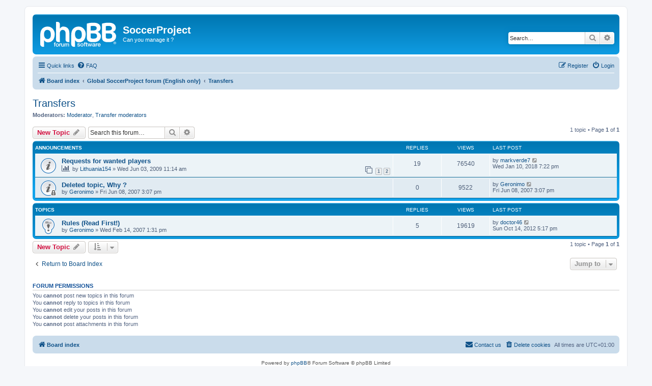

--- FILE ---
content_type: text/html; charset=UTF-8
request_url: http://forum.soccerproject.com/viewforum.php?f=22&sid=ee1f85bb5fe7789fa74c83c33f10b348
body_size: 6170
content:
<!DOCTYPE html>
<html dir="ltr" lang="en-gb">
<head>
<meta charset="utf-8" />
<meta http-equiv="X-UA-Compatible" content="IE=edge">
<meta name="viewport" content="width=device-width, initial-scale=1" />

<title>Transfers - SoccerProject</title>


	<link rel="canonical" href="http://forum.soccerproject.com/viewforum.php?f=22">

<!--
	phpBB style name: prosilver
	Based on style:   prosilver (this is the default phpBB3 style)
	Original author:  Tom Beddard ( http://www.subBlue.com/ )
	Modified by:
-->

<link href="./assets/css/font-awesome.min.css?assets_version=12" rel="stylesheet">
<link href="./styles/prosilver/theme/stylesheet.css?assets_version=12" rel="stylesheet">
<link href="./styles/prosilver/theme/en/stylesheet.css?assets_version=12" rel="stylesheet">




<!--[if lte IE 9]>
	<link href="./styles/prosilver/theme/tweaks.css?assets_version=12" rel="stylesheet">
<![endif]-->





</head>
<body id="phpbb" class="nojs notouch section-viewforum ltr ">


<div id="wrap" class="wrap">
	<a id="top" class="top-anchor" accesskey="t"></a>
	<div id="page-header">
		<div class="headerbar" role="banner">
					<div class="inner">

			<div id="site-description" class="site-description">
		<a id="logo" class="logo" href="./index.php?sid=4c3eafa533d57eda1856b96a847084f5" title="Board index">
					<span class="site_logo"></span>
				</a>
				<h1>SoccerProject</h1>
				<p>Can you manage it ?</p>
				<p class="skiplink"><a href="#start_here">Skip to content</a></p>
			</div>

									<div id="search-box" class="search-box search-header" role="search">
				<form action="./search.php?sid=4c3eafa533d57eda1856b96a847084f5" method="get" id="search">
				<fieldset>
					<input name="keywords" id="keywords" type="search" maxlength="128" title="Search for keywords" class="inputbox search tiny" size="20" value="" placeholder="Search…" />
					<button class="button button-search" type="submit" title="Search">
						<i class="icon fa-search fa-fw" aria-hidden="true"></i><span class="sr-only">Search</span>
					</button>
					<a href="./search.php?sid=4c3eafa533d57eda1856b96a847084f5" class="button button-search-end" title="Advanced search">
						<i class="icon fa-cog fa-fw" aria-hidden="true"></i><span class="sr-only">Advanced search</span>
					</a>
					<input type="hidden" name="sid" value="4c3eafa533d57eda1856b96a847084f5" />

				</fieldset>
				</form>
			</div>
						
			</div>
					</div>
				<div class="navbar" role="navigation">
	<div class="inner">

	<ul id="nav-main" class="nav-main linklist" role="menubar">

		<li id="quick-links" class="quick-links dropdown-container responsive-menu" data-skip-responsive="true">
			<a href="#" class="dropdown-trigger">
				<i class="icon fa-bars fa-fw" aria-hidden="true"></i><span>Quick links</span>
			</a>
			<div class="dropdown">
				<div class="pointer"><div class="pointer-inner"></div></div>
				<ul class="dropdown-contents" role="menu">
					
											<li class="separator"></li>
																									<li>
								<a href="./search.php?search_id=unanswered&amp;sid=4c3eafa533d57eda1856b96a847084f5" role="menuitem">
									<i class="icon fa-file-o fa-fw icon-gray" aria-hidden="true"></i><span>Unanswered topics</span>
								</a>
							</li>
							<li>
								<a href="./search.php?search_id=active_topics&amp;sid=4c3eafa533d57eda1856b96a847084f5" role="menuitem">
									<i class="icon fa-file-o fa-fw icon-blue" aria-hidden="true"></i><span>Active topics</span>
								</a>
							</li>
							<li class="separator"></li>
							<li>
								<a href="./search.php?sid=4c3eafa533d57eda1856b96a847084f5" role="menuitem">
									<i class="icon fa-search fa-fw" aria-hidden="true"></i><span>Search</span>
								</a>
							</li>
					
										<li class="separator"></li>

									</ul>
			</div>
		</li>

				<li data-skip-responsive="true">
			<a href="/app.php/help/faq?sid=4c3eafa533d57eda1856b96a847084f5" rel="help" title="Frequently Asked Questions" role="menuitem">
				<i class="icon fa-question-circle fa-fw" aria-hidden="true"></i><span>FAQ</span>
			</a>
		</li>
						
			<li class="rightside"  data-skip-responsive="true">
			<a href="./ucp.php?mode=login&amp;redirect=viewforum.php%3Ff%3D22&amp;sid=4c3eafa533d57eda1856b96a847084f5" title="Login" accesskey="x" role="menuitem">
				<i class="icon fa-power-off fa-fw" aria-hidden="true"></i><span>Login</span>
			</a>
		</li>
					<li class="rightside" data-skip-responsive="true">
				<a href="./ucp.php?mode=register&amp;sid=4c3eafa533d57eda1856b96a847084f5" role="menuitem">
					<i class="icon fa-pencil-square-o  fa-fw" aria-hidden="true"></i><span>Register</span>
				</a>
			</li>
						</ul>

	<ul id="nav-breadcrumbs" class="nav-breadcrumbs linklist navlinks" role="menubar">
				
		
		<li class="breadcrumbs" itemscope itemtype="https://schema.org/BreadcrumbList">

			
							<span class="crumb" itemtype="https://schema.org/ListItem" itemprop="itemListElement" itemscope><a itemprop="item" href="./index.php?sid=4c3eafa533d57eda1856b96a847084f5" accesskey="h" data-navbar-reference="index"><i class="icon fa-home fa-fw"></i><span itemprop="name">Board index</span></a><meta itemprop="position" content="1" /></span>

											
								<span class="crumb" itemtype="https://schema.org/ListItem" itemprop="itemListElement" itemscope data-forum-id="87"><a itemprop="item" href="./viewforum.php?f=87&amp;sid=4c3eafa533d57eda1856b96a847084f5"><span itemprop="name">Global SoccerProject forum (English only)</span></a><meta itemprop="position" content="2" /></span>
															
								<span class="crumb" itemtype="https://schema.org/ListItem" itemprop="itemListElement" itemscope data-forum-id="22"><a itemprop="item" href="./viewforum.php?f=22&amp;sid=4c3eafa533d57eda1856b96a847084f5"><span itemprop="name">Transfers</span></a><meta itemprop="position" content="3" /></span>
							
					</li>

		
					<li class="rightside responsive-search">
				<a href="./search.php?sid=4c3eafa533d57eda1856b96a847084f5" title="View the advanced search options" role="menuitem">
					<i class="icon fa-search fa-fw" aria-hidden="true"></i><span class="sr-only">Search</span>
				</a>
			</li>
			</ul>

	</div>
</div>
	</div>

	
	<a id="start_here" class="anchor"></a>
	<div id="page-body" class="page-body" role="main">
		
		<h2 class="forum-title"><a href="./viewforum.php?f=22&amp;sid=4c3eafa533d57eda1856b96a847084f5">Transfers</a></h2>
<div>
	<!-- NOTE: remove the style="display: none" when you want to have the forum description on the forum body -->
	<div style="display: none !important;">Looking for a special player? Or do you want to promote your player for sale? This is the place to be!<br /></div>	<p><strong>Moderators:</strong> <a href="./memberlist.php?mode=group&amp;g=7&amp;sid=4c3eafa533d57eda1856b96a847084f5">Moderator</a>, <a href="./memberlist.php?mode=group&amp;g=10464&amp;sid=4c3eafa533d57eda1856b96a847084f5">Transfer moderators</a></p></div>



	<div class="action-bar bar-top">

				
		<a href="./posting.php?mode=post&amp;f=22&amp;sid=4c3eafa533d57eda1856b96a847084f5" class="button" title="Post a new topic">
							<span>New Topic</span> <i class="icon fa-pencil fa-fw" aria-hidden="true"></i>
					</a>
				
			<div class="search-box" role="search">
			<form method="get" id="forum-search" action="./search.php?sid=4c3eafa533d57eda1856b96a847084f5">
			<fieldset>
				<input class="inputbox search tiny" type="search" name="keywords" id="search_keywords" size="20" placeholder="Search this forum…" />
				<button class="button button-search" type="submit" title="Search">
					<i class="icon fa-search fa-fw" aria-hidden="true"></i><span class="sr-only">Search</span>
				</button>
				<a href="./search.php?fid%5B%5D=22&amp;sid=4c3eafa533d57eda1856b96a847084f5" class="button button-search-end" title="Advanced search">
					<i class="icon fa-cog fa-fw" aria-hidden="true"></i><span class="sr-only">Advanced search</span>
				</a>
				<input type="hidden" name="fid[0]" value="22" />
<input type="hidden" name="sid" value="4c3eafa533d57eda1856b96a847084f5" />

			</fieldset>
			</form>
		</div>
	
	<div class="pagination">
				1 topic
					&bull; Page <strong>1</strong> of <strong>1</strong>
			</div>

	</div>




	
			<div class="forumbg announcement">
		<div class="inner">
		<ul class="topiclist">
			<li class="header">
				<dl class="row-item">
					<dt><div class="list-inner">Announcements</div></dt>
					<dd class="posts">Replies</dd>
					<dd class="views">Views</dd>
					<dd class="lastpost"><span>Last post</span></dd>
				</dl>
			</li>
		</ul>
		<ul class="topiclist topics">
	
				<li class="row bg1 announce">
						<dl class="row-item announce_read">
				<dt title="No unread posts">
										<div class="list-inner">
																		<a href="./viewtopic.php?f=22&amp;t=136725&amp;sid=4c3eafa533d57eda1856b96a847084f5" class="topictitle">Requests for wanted players</a>																								<br />
						
												<div class="responsive-show" style="display: none;">
							Last post by <a href="./memberlist.php?mode=viewprofile&amp;u=33762&amp;sid=4c3eafa533d57eda1856b96a847084f5" class="username">markverde7</a> &laquo; <a href="./viewtopic.php?f=22&amp;t=136725&amp;p=1621064&amp;sid=4c3eafa533d57eda1856b96a847084f5#p1621064" title="Go to last post"><time datetime="2018-01-10T18:22:36+00:00">Wed Jan 10, 2018 7:22 pm</time></a>
													</div>
														<span class="responsive-show left-box" style="display: none;">Replies: <strong>19</strong></span>
													
						<div class="topic-poster responsive-hide left-box">
							<i class="icon fa-bar-chart fa-fw" aria-hidden="true"></i>																					by <a href="./memberlist.php?mode=viewprofile&amp;u=23387&amp;sid=4c3eafa533d57eda1856b96a847084f5" class="username">Lithuania154</a> &raquo; <time datetime="2009-06-03T10:14:50+00:00">Wed Jun 03, 2009 11:14 am</time>
																				</div>

												<div class="pagination">
							<span><i class="icon fa-clone fa-fw" aria-hidden="true"></i></span>
							<ul>
															<li><a class="button" href="./viewtopic.php?f=22&amp;t=136725&amp;sid=4c3eafa533d57eda1856b96a847084f5">1</a></li>
																							<li><a class="button" href="./viewtopic.php?f=22&amp;t=136725&amp;sid=4c3eafa533d57eda1856b96a847084f5&amp;start=15">2</a></li>
																																													</ul>
						</div>
						
											</div>
				</dt>
				<dd class="posts">19 <dfn>Replies</dfn></dd>
				<dd class="views">76540 <dfn>Views</dfn></dd>
				<dd class="lastpost">
					<span><dfn>Last post </dfn>by <a href="./memberlist.php?mode=viewprofile&amp;u=33762&amp;sid=4c3eafa533d57eda1856b96a847084f5" class="username">markverde7</a>													<a href="./viewtopic.php?f=22&amp;t=136725&amp;p=1621064&amp;sid=4c3eafa533d57eda1856b96a847084f5#p1621064" title="Go to last post">
								<i class="icon fa-external-link-square fa-fw icon-lightgray icon-md" aria-hidden="true"></i><span class="sr-only"></span>
							</a>
												<br /><time datetime="2018-01-10T18:22:36+00:00">Wed Jan 10, 2018 7:22 pm</time>
					</span>
				</dd>
			</dl>
					</li>
		
	

	
	
				<li class="row bg2 announce">
						<dl class="row-item announce_read_locked">
				<dt title="This topic is locked, you cannot edit posts or make further replies.">
										<div class="list-inner">
																		<a href="./viewtopic.php?f=22&amp;t=88784&amp;sid=4c3eafa533d57eda1856b96a847084f5" class="topictitle">Deleted topic, Why ?</a>																								<br />
						
												<div class="responsive-show" style="display: none;">
							Last post by <a href="./memberlist.php?mode=viewprofile&amp;u=2506&amp;sid=4c3eafa533d57eda1856b96a847084f5" class="username">Geronimo</a> &laquo; <a href="./viewtopic.php?f=22&amp;t=88784&amp;p=851761&amp;sid=4c3eafa533d57eda1856b96a847084f5#p851761" title="Go to last post"><time datetime="2007-06-08T14:07:30+00:00">Fri Jun 08, 2007 3:07 pm</time></a>
													</div>
													
						<div class="topic-poster responsive-hide left-box">
																												by <a href="./memberlist.php?mode=viewprofile&amp;u=2506&amp;sid=4c3eafa533d57eda1856b96a847084f5" class="username">Geronimo</a> &raquo; <time datetime="2007-06-08T14:07:30+00:00">Fri Jun 08, 2007 3:07 pm</time>
																				</div>

						
											</div>
				</dt>
				<dd class="posts">0 <dfn>Replies</dfn></dd>
				<dd class="views">9522 <dfn>Views</dfn></dd>
				<dd class="lastpost">
					<span><dfn>Last post </dfn>by <a href="./memberlist.php?mode=viewprofile&amp;u=2506&amp;sid=4c3eafa533d57eda1856b96a847084f5" class="username">Geronimo</a>													<a href="./viewtopic.php?f=22&amp;t=88784&amp;p=851761&amp;sid=4c3eafa533d57eda1856b96a847084f5#p851761" title="Go to last post">
								<i class="icon fa-external-link-square fa-fw icon-lightgray icon-md" aria-hidden="true"></i><span class="sr-only"></span>
							</a>
												<br /><time datetime="2007-06-08T14:07:30+00:00">Fri Jun 08, 2007 3:07 pm</time>
					</span>
				</dd>
			</dl>
					</li>
		
	

			</ul>
		</div>
	</div>
	
			<div class="forumbg">
		<div class="inner">
		<ul class="topiclist">
			<li class="header">
				<dl class="row-item">
					<dt><div class="list-inner">Topics</div></dt>
					<dd class="posts">Replies</dd>
					<dd class="views">Views</dd>
					<dd class="lastpost"><span>Last post</span></dd>
				</dl>
			</li>
		</ul>
		<ul class="topiclist topics">
	
				<li class="row bg1 sticky">
						<dl class="row-item sticky_read">
				<dt title="No unread posts">
										<div class="list-inner">
																		<a href="./viewtopic.php?f=22&amp;t=76079&amp;sid=4c3eafa533d57eda1856b96a847084f5" class="topictitle">Rules (Read First!)</a>																								<br />
						
												<div class="responsive-show" style="display: none;">
							Last post by <a href="./memberlist.php?mode=viewprofile&amp;u=27554&amp;sid=4c3eafa533d57eda1856b96a847084f5" class="username">doctor46</a> &laquo; <a href="./viewtopic.php?f=22&amp;t=76079&amp;p=1532611&amp;sid=4c3eafa533d57eda1856b96a847084f5#p1532611" title="Go to last post"><time datetime="2012-10-14T16:17:50+00:00">Sun Oct 14, 2012 5:17 pm</time></a>
													</div>
														<span class="responsive-show left-box" style="display: none;">Replies: <strong>5</strong></span>
													
						<div class="topic-poster responsive-hide left-box">
																												by <a href="./memberlist.php?mode=viewprofile&amp;u=2506&amp;sid=4c3eafa533d57eda1856b96a847084f5" class="username">Geronimo</a> &raquo; <time datetime="2007-02-14T12:31:04+00:00">Wed Feb 14, 2007 1:31 pm</time>
																				</div>

						
											</div>
				</dt>
				<dd class="posts">5 <dfn>Replies</dfn></dd>
				<dd class="views">19619 <dfn>Views</dfn></dd>
				<dd class="lastpost">
					<span><dfn>Last post </dfn>by <a href="./memberlist.php?mode=viewprofile&amp;u=27554&amp;sid=4c3eafa533d57eda1856b96a847084f5" class="username">doctor46</a>													<a href="./viewtopic.php?f=22&amp;t=76079&amp;p=1532611&amp;sid=4c3eafa533d57eda1856b96a847084f5#p1532611" title="Go to last post">
								<i class="icon fa-external-link-square fa-fw icon-lightgray icon-md" aria-hidden="true"></i><span class="sr-only"></span>
							</a>
												<br /><time datetime="2012-10-14T16:17:50+00:00">Sun Oct 14, 2012 5:17 pm</time>
					</span>
				</dd>
			</dl>
					</li>
		
				</ul>
		</div>
	</div>
	

	<div class="action-bar bar-bottom">
					
			<a href="./posting.php?mode=post&amp;f=22&amp;sid=4c3eafa533d57eda1856b96a847084f5" class="button" title="Post a new topic">
							<span>New Topic</span> <i class="icon fa-pencil fa-fw" aria-hidden="true"></i>
						</a>

					
					<form method="post" action="./viewforum.php?f=22&amp;sid=4c3eafa533d57eda1856b96a847084f5">
			<div class="dropdown-container dropdown-container-left dropdown-button-control sort-tools">
	<span title="Display and sorting options" class="button button-secondary dropdown-trigger dropdown-select">
		<i class="icon fa-sort-amount-asc fa-fw" aria-hidden="true"></i>
		<span class="caret"><i class="icon fa-sort-down fa-fw" aria-hidden="true"></i></span>
	</span>
	<div class="dropdown hidden">
		<div class="pointer"><div class="pointer-inner"></div></div>
		<div class="dropdown-contents">
			<fieldset class="display-options">
							<label>Display: <select name="st" id="st"><option value="0" selected="selected">All Topics</option><option value="1">1 day</option><option value="7">7 days</option><option value="14">2 weeks</option><option value="30">1 month</option><option value="90">3 months</option><option value="180">6 months</option><option value="365">1 year</option></select></label>
								<label>Sort by: <select name="sk" id="sk"><option value="a">Author</option><option value="t" selected="selected">Post time</option><option value="r">Replies</option><option value="s">Subject</option><option value="v">Views</option></select></label>
				<label>Direction: <select name="sd" id="sd"><option value="a">Ascending</option><option value="d" selected="selected">Descending</option></select></label>
								<hr class="dashed" />
				<input type="submit" class="button2" name="sort" value="Go" />
						</fieldset>
		</div>
	</div>
</div>
			</form>
		
		<div class="pagination">
						1 topic
							 &bull; Page <strong>1</strong> of <strong>1</strong>
					</div>
	</div>


<div class="action-bar actions-jump">
		<p class="jumpbox-return">
		<a href="./index.php?sid=4c3eafa533d57eda1856b96a847084f5" class="left-box arrow-left" accesskey="r">
			<i class="icon fa-angle-left fa-fw icon-black" aria-hidden="true"></i><span>Return to Board Index</span>
		</a>
	</p>
	
		<div class="jumpbox dropdown-container dropdown-container-right dropdown-up dropdown-left dropdown-button-control" id="jumpbox">
			<span title="Jump to" class="button button-secondary dropdown-trigger dropdown-select">
				<span>Jump to</span>
				<span class="caret"><i class="icon fa-sort-down fa-fw" aria-hidden="true"></i></span>
			</span>
		<div class="dropdown">
			<div class="pointer"><div class="pointer-inner"></div></div>
			<ul class="dropdown-contents">
																				<li><a href="./viewforum.php?f=87&amp;sid=4c3eafa533d57eda1856b96a847084f5" class="jumpbox-cat-link"> <span> Global SoccerProject forum (English only)</span></a></li>
																<li><a href="./viewforum.php?f=25&amp;sid=4c3eafa533d57eda1856b96a847084f5" class="jumpbox-sub-link"><span class="spacer"></span> <span>&#8627; &nbsp; Everything about SP / Questions</span></a></li>
																<li><a href="./viewforum.php?f=7&amp;sid=4c3eafa533d57eda1856b96a847084f5" class="jumpbox-sub-link"><span class="spacer"></span> <span>&#8627; &nbsp; Requested / Upcoming features</span></a></li>
																<li><a href="./viewforum.php?f=22&amp;sid=4c3eafa533d57eda1856b96a847084f5" class="jumpbox-sub-link"><span class="spacer"></span> <span>&#8627; &nbsp; Transfers</span></a></li>
																<li><a href="./viewforum.php?f=5&amp;sid=4c3eafa533d57eda1856b96a847084f5" class="jumpbox-sub-link"><span class="spacer"></span> <span>&#8627; &nbsp; Friendlies / Friendly Cups</span></a></li>
																<li><a href="./viewforum.php?f=28&amp;sid=4c3eafa533d57eda1856b96a847084f5" class="jumpbox-sub-link"><span class="spacer"></span> <span>&#8627; &nbsp; Casual chat</span></a></li>
																<li><a href="./viewforum.php?f=88&amp;sid=4c3eafa533d57eda1856b96a847084f5" class="jumpbox-cat-link"> <span> Dutch / Nederlands</span></a></li>
																<li><a href="./viewforum.php?f=32&amp;sid=4c3eafa533d57eda1856b96a847084f5" class="jumpbox-sub-link"><span class="spacer"></span> <span>&#8627; &nbsp; Alles over SP / Vragen</span></a></li>
																<li><a href="./viewforum.php?f=11&amp;sid=4c3eafa533d57eda1856b96a847084f5" class="jumpbox-sub-link"><span class="spacer"></span> <span>&#8627; &nbsp; Koetjes en kalfjes</span></a></li>
																<li><a href="./viewforum.php?f=36&amp;sid=4c3eafa533d57eda1856b96a847084f5" class="jumpbox-sub-link"><span class="spacer"></span> <span>&#8627; &nbsp; Transfers</span></a></li>
																<li><a href="./viewforum.php?f=40&amp;sid=4c3eafa533d57eda1856b96a847084f5" class="jumpbox-sub-link"><span class="spacer"></span> <span>&#8627; &nbsp; Vriendschappelijke wedstrijden en bekers</span></a></li>
																<li><a href="./viewforum.php?f=89&amp;sid=4c3eafa533d57eda1856b96a847084f5" class="jumpbox-cat-link"> <span> Romanian</span></a></li>
																<li><a href="./viewforum.php?f=53&amp;sid=4c3eafa533d57eda1856b96a847084f5" class="jumpbox-sub-link"><span class="spacer"></span> <span>&#8627; &nbsp; Discutii/Intrebari SoccerProject (ro)</span></a></li>
																<li><a href="./viewforum.php?f=54&amp;sid=4c3eafa533d57eda1856b96a847084f5" class="jumpbox-sub-link"><span class="spacer"></span> <span>&#8627; &nbsp; Discutii generale (ro)</span></a></li>
																<li><a href="./viewforum.php?f=55&amp;sid=4c3eafa533d57eda1856b96a847084f5" class="jumpbox-sub-link"><span class="spacer"></span> <span>&#8627; &nbsp; Transferuri (ro)</span></a></li>
																<li><a href="./viewforum.php?f=56&amp;sid=4c3eafa533d57eda1856b96a847084f5" class="jumpbox-sub-link"><span class="spacer"></span> <span>&#8627; &nbsp; Amicale/Cupe Amicale (ro)</span></a></li>
																<li><a href="./viewforum.php?f=59&amp;sid=4c3eafa533d57eda1856b96a847084f5" class="jumpbox-sub-link"><span class="spacer"></span> <span>&#8627; &nbsp; Sugestii pentru joc/Erori in joc (ro)</span></a></li>
																<li><a href="./viewforum.php?f=90&amp;sid=4c3eafa533d57eda1856b96a847084f5" class="jumpbox-cat-link"> <span> Italian</span></a></li>
																<li><a href="./viewforum.php?f=44&amp;sid=4c3eafa533d57eda1856b96a847084f5" class="jumpbox-sub-link"><span class="spacer"></span> <span>&#8627; &nbsp; Generale (it)</span></a></li>
																<li><a href="./viewforum.php?f=45&amp;sid=4c3eafa533d57eda1856b96a847084f5" class="jumpbox-sub-link"><span class="spacer"></span> <span>&#8627; &nbsp; Allenamento / Tattiche (it)</span></a></li>
																<li><a href="./viewforum.php?f=46&amp;sid=4c3eafa533d57eda1856b96a847084f5" class="jumpbox-sub-link"><span class="spacer"></span> <span>&#8627; &nbsp; Trasferimenti (it)</span></a></li>
																<li><a href="./viewforum.php?f=47&amp;sid=4c3eafa533d57eda1856b96a847084f5" class="jumpbox-sub-link"><span class="spacer"></span> <span>&#8627; &nbsp; Amichevoli (it)</span></a></li>
																<li><a href="./viewforum.php?f=91&amp;sid=4c3eafa533d57eda1856b96a847084f5" class="jumpbox-cat-link"> <span> Polish</span></a></li>
																<li><a href="./viewforum.php?f=33&amp;sid=4c3eafa533d57eda1856b96a847084f5" class="jumpbox-sub-link"><span class="spacer"></span> <span>&#8627; &nbsp; Wszystko o SP + pytania (pl)</span></a></li>
																<li><a href="./viewforum.php?f=29&amp;sid=4c3eafa533d57eda1856b96a847084f5" class="jumpbox-sub-link"><span class="spacer"></span> <span>&#8627; &nbsp; Ogolna dyskusja(pl)</span></a></li>
																<li><a href="./viewforum.php?f=37&amp;sid=4c3eafa533d57eda1856b96a847084f5" class="jumpbox-sub-link"><span class="spacer"></span> <span>&#8627; &nbsp; Transfers (pl)</span></a></li>
																<li><a href="./viewforum.php?f=41&amp;sid=4c3eafa533d57eda1856b96a847084f5" class="jumpbox-sub-link"><span class="spacer"></span> <span>&#8627; &nbsp; Mecze i puchary towarzyskie(pl)</span></a></li>
																<li><a href="./viewforum.php?f=77&amp;sid=4c3eafa533d57eda1856b96a847084f5" class="jumpbox-sub-link"><span class="spacer"></span> <span>&#8627; &nbsp; Liga Polska i Puchar Polski (pl)</span></a></li>
																<li><a href="./viewforum.php?f=92&amp;sid=4c3eafa533d57eda1856b96a847084f5" class="jumpbox-cat-link"> <span> Czech &amp; Slovak</span></a></li>
																<li><a href="./viewforum.php?f=60&amp;sid=4c3eafa533d57eda1856b96a847084f5" class="jumpbox-sub-link"><span class="spacer"></span> <span>&#8627; &nbsp; Vše o SP/Otázky (cz/sk)</span></a></li>
																<li><a href="./viewforum.php?f=61&amp;sid=4c3eafa533d57eda1856b96a847084f5" class="jumpbox-sub-link"><span class="spacer"></span> <span>&#8627; &nbsp; Pokec o všem možném (cz/sk)</span></a></li>
																<li><a href="./viewforum.php?f=62&amp;sid=4c3eafa533d57eda1856b96a847084f5" class="jumpbox-sub-link"><span class="spacer"></span> <span>&#8627; &nbsp; Přestupy (cz/sk)</span></a></li>
																<li><a href="./viewforum.php?f=63&amp;sid=4c3eafa533d57eda1856b96a847084f5" class="jumpbox-sub-link"><span class="spacer"></span> <span>&#8627; &nbsp; Přáteláky/Turnaje (cz/sk)</span></a></li>
																<li><a href="./viewforum.php?f=76&amp;sid=4c3eafa533d57eda1856b96a847084f5" class="jumpbox-sub-link"><span class="spacer"></span> <span>&#8627; &nbsp; CZ - Národní ligy + Evropa</span></a></li>
																<li><a href="./viewforum.php?f=110&amp;sid=4c3eafa533d57eda1856b96a847084f5" class="jumpbox-sub-link"><span class="spacer"></span> <span>&#8627; &nbsp; SK - Národní ligy + Evropa</span></a></li>
																<li><a href="./viewforum.php?f=93&amp;sid=4c3eafa533d57eda1856b96a847084f5" class="jumpbox-cat-link"> <span> Portuguese</span></a></li>
																<li><a href="./viewforum.php?f=34&amp;sid=4c3eafa533d57eda1856b96a847084f5" class="jumpbox-sub-link"><span class="spacer"></span> <span>&#8627; &nbsp; Tudo sobre o SP / Questões (pt)</span></a></li>
																<li><a href="./viewforum.php?f=30&amp;sid=4c3eafa533d57eda1856b96a847084f5" class="jumpbox-sub-link"><span class="spacer"></span> <span>&#8627; &nbsp; Geral (pt)</span></a></li>
																<li><a href="./viewforum.php?f=38&amp;sid=4c3eafa533d57eda1856b96a847084f5" class="jumpbox-sub-link"><span class="spacer"></span> <span>&#8627; &nbsp; Transferências (pt)</span></a></li>
																<li><a href="./viewforum.php?f=42&amp;sid=4c3eafa533d57eda1856b96a847084f5" class="jumpbox-sub-link"><span class="spacer"></span> <span>&#8627; &nbsp; Amigáveis / Taças Amigáveis (pt)</span></a></li>
																<li><a href="./viewforum.php?f=94&amp;sid=4c3eafa533d57eda1856b96a847084f5" class="jumpbox-cat-link"> <span> Spanish</span></a></li>
																<li><a href="./viewforum.php?f=35&amp;sid=4c3eafa533d57eda1856b96a847084f5" class="jumpbox-sub-link"><span class="spacer"></span> <span>&#8627; &nbsp; Everything about SP / Questions (es)</span></a></li>
																<li><a href="./viewforum.php?f=31&amp;sid=4c3eafa533d57eda1856b96a847084f5" class="jumpbox-sub-link"><span class="spacer"></span> <span>&#8627; &nbsp; Casual chat (es)</span></a></li>
																<li><a href="./viewforum.php?f=39&amp;sid=4c3eafa533d57eda1856b96a847084f5" class="jumpbox-sub-link"><span class="spacer"></span> <span>&#8627; &nbsp; Transfers (es)</span></a></li>
																<li><a href="./viewforum.php?f=43&amp;sid=4c3eafa533d57eda1856b96a847084f5" class="jumpbox-sub-link"><span class="spacer"></span> <span>&#8627; &nbsp; Friendlies / Friendly Cups (es)</span></a></li>
																<li><a href="./viewforum.php?f=95&amp;sid=4c3eafa533d57eda1856b96a847084f5" class="jumpbox-cat-link"> <span> Scandinavian</span></a></li>
																<li><a href="./viewforum.php?f=48&amp;sid=4c3eafa533d57eda1856b96a847084f5" class="jumpbox-sub-link"><span class="spacer"></span> <span>&#8627; &nbsp; General (sc)</span></a></li>
																<li><a href="./viewforum.php?f=49&amp;sid=4c3eafa533d57eda1856b96a847084f5" class="jumpbox-sub-link"><span class="spacer"></span> <span>&#8627; &nbsp; Casual chat (sc)</span></a></li>
																<li><a href="./viewforum.php?f=51&amp;sid=4c3eafa533d57eda1856b96a847084f5" class="jumpbox-sub-link"><span class="spacer"></span> <span>&#8627; &nbsp; Transfers (sc)</span></a></li>
																<li><a href="./viewforum.php?f=50&amp;sid=4c3eafa533d57eda1856b96a847084f5" class="jumpbox-sub-link"><span class="spacer"></span> <span>&#8627; &nbsp; Friendlies / Friendly Cups (sc)</span></a></li>
																<li><a href="./viewforum.php?f=96&amp;sid=4c3eafa533d57eda1856b96a847084f5" class="jumpbox-cat-link"> <span> Estonian</span></a></li>
																<li><a href="./viewforum.php?f=64&amp;sid=4c3eafa533d57eda1856b96a847084f5" class="jumpbox-sub-link"><span class="spacer"></span> <span>&#8627; &nbsp; Kõik SP kohta / Küsimused (ee)</span></a></li>
																<li><a href="./viewforum.php?f=65&amp;sid=4c3eafa533d57eda1856b96a847084f5" class="jumpbox-sub-link"><span class="spacer"></span> <span>&#8627; &nbsp; Muu jutt (ee)</span></a></li>
																<li><a href="./viewforum.php?f=66&amp;sid=4c3eafa533d57eda1856b96a847084f5" class="jumpbox-sub-link"><span class="spacer"></span> <span>&#8627; &nbsp; Üleminekud (ee)</span></a></li>
																<li><a href="./viewforum.php?f=67&amp;sid=4c3eafa533d57eda1856b96a847084f5" class="jumpbox-sub-link"><span class="spacer"></span> <span>&#8627; &nbsp; Sõpruskohtumised / Sõpruskarikad (ee)</span></a></li>
																<li><a href="./viewforum.php?f=97&amp;sid=4c3eafa533d57eda1856b96a847084f5" class="jumpbox-cat-link"> <span> French</span></a></li>
																<li><a href="./viewforum.php?f=72&amp;sid=4c3eafa533d57eda1856b96a847084f5" class="jumpbox-sub-link"><span class="spacer"></span> <span>&#8627; &nbsp; A propos de SP / Questions (fr)</span></a></li>
																<li><a href="./viewforum.php?f=73&amp;sid=4c3eafa533d57eda1856b96a847084f5" class="jumpbox-sub-link"><span class="spacer"></span> <span>&#8627; &nbsp; Discutions (non-SP) (fr)</span></a></li>
																<li><a href="./viewforum.php?f=74&amp;sid=4c3eafa533d57eda1856b96a847084f5" class="jumpbox-sub-link"><span class="spacer"></span> <span>&#8627; &nbsp; Transferts (fr)</span></a></li>
																<li><a href="./viewforum.php?f=75&amp;sid=4c3eafa533d57eda1856b96a847084f5" class="jumpbox-sub-link"><span class="spacer"></span> <span>&#8627; &nbsp; Amicaux / Coupes amicales (fr)</span></a></li>
																<li><a href="./viewforum.php?f=98&amp;sid=4c3eafa533d57eda1856b96a847084f5" class="jumpbox-cat-link"> <span> German</span></a></li>
																<li><a href="./viewforum.php?f=78&amp;sid=4c3eafa533d57eda1856b96a847084f5" class="jumpbox-sub-link"><span class="spacer"></span> <span>&#8627; &nbsp; Generell (de)</span></a></li>
																<li><a href="./viewforum.php?f=79&amp;sid=4c3eafa533d57eda1856b96a847084f5" class="jumpbox-sub-link"><span class="spacer"></span> <span>&#8627; &nbsp; Klitsch Klatsch (de)</span></a></li>
																<li><a href="./viewforum.php?f=80&amp;sid=4c3eafa533d57eda1856b96a847084f5" class="jumpbox-sub-link"><span class="spacer"></span> <span>&#8627; &nbsp; Transfers (de)</span></a></li>
																<li><a href="./viewforum.php?f=81&amp;sid=4c3eafa533d57eda1856b96a847084f5" class="jumpbox-sub-link"><span class="spacer"></span> <span>&#8627; &nbsp; Freundschaftsspiele (Pokal) (de)</span></a></li>
																<li><a href="./viewforum.php?f=99&amp;sid=4c3eafa533d57eda1856b96a847084f5" class="jumpbox-cat-link"> <span> Turkish</span></a></li>
																<li><a href="./viewforum.php?f=83&amp;sid=4c3eafa533d57eda1856b96a847084f5" class="jumpbox-sub-link"><span class="spacer"></span> <span>&#8627; &nbsp; Soccerproject Hakkýnda Herþey (tr)</span></a></li>
																<li><a href="./viewforum.php?f=84&amp;sid=4c3eafa533d57eda1856b96a847084f5" class="jumpbox-sub-link"><span class="spacer"></span> <span>&#8627; &nbsp; Sohbet (tr)</span></a></li>
																<li><a href="./viewforum.php?f=85&amp;sid=4c3eafa533d57eda1856b96a847084f5" class="jumpbox-sub-link"><span class="spacer"></span> <span>&#8627; &nbsp; Transferler (tr)</span></a></li>
																<li><a href="./viewforum.php?f=86&amp;sid=4c3eafa533d57eda1856b96a847084f5" class="jumpbox-sub-link"><span class="spacer"></span> <span>&#8627; &nbsp; Hazýrlýk Maçlarý/Kupalarý (tr)</span></a></li>
																<li><a href="./viewforum.php?f=101&amp;sid=4c3eafa533d57eda1856b96a847084f5" class="jumpbox-cat-link"> <span> Persian</span></a></li>
																<li><a href="./viewforum.php?f=102&amp;sid=4c3eafa533d57eda1856b96a847084f5" class="jumpbox-sub-link"><span class="spacer"></span> <span>&#8627; &nbsp; SoccerProject</span></a></li>
																<li><a href="./viewforum.php?f=103&amp;sid=4c3eafa533d57eda1856b96a847084f5" class="jumpbox-sub-link"><span class="spacer"></span> <span>&#8627; &nbsp; General</span></a></li>
																<li><a href="./viewforum.php?f=104&amp;sid=4c3eafa533d57eda1856b96a847084f5" class="jumpbox-sub-link"><span class="spacer"></span> <span>&#8627; &nbsp; Friendly games</span></a></li>
																<li><a href="./viewforum.php?f=105&amp;sid=4c3eafa533d57eda1856b96a847084f5" class="jumpbox-sub-link"><span class="spacer"></span> <span>&#8627; &nbsp; Transfers</span></a></li>
																<li><a href="./viewforum.php?f=106&amp;sid=4c3eafa533d57eda1856b96a847084f5" class="jumpbox-cat-link"> <span> Bulgarian</span></a></li>
																<li><a href="./viewforum.php?f=107&amp;sid=4c3eafa533d57eda1856b96a847084f5" class="jumpbox-sub-link"><span class="spacer"></span> <span>&#8627; &nbsp; General</span></a></li>
																<li><a href="./viewforum.php?f=108&amp;sid=4c3eafa533d57eda1856b96a847084f5" class="jumpbox-sub-link"><span class="spacer"></span> <span>&#8627; &nbsp; Transfers</span></a></li>
																<li><a href="./viewforum.php?f=109&amp;sid=4c3eafa533d57eda1856b96a847084f5" class="jumpbox-sub-link"><span class="spacer"></span> <span>&#8627; &nbsp; Friendlies</span></a></li>
											</ul>
		</div>
	</div>

	</div>



	<div class="stat-block permissions">
		<h3>Forum permissions</h3>
		<p>You <strong>cannot</strong> post new topics in this forum<br />You <strong>cannot</strong> reply to topics in this forum<br />You <strong>cannot</strong> edit your posts in this forum<br />You <strong>cannot</strong> delete your posts in this forum<br />You <strong>cannot</strong> post attachments in this forum<br /></p>
	</div>

			</div>


<div id="page-footer" class="page-footer" role="contentinfo">
	<div class="navbar" role="navigation">
	<div class="inner">

	<ul id="nav-footer" class="nav-footer linklist" role="menubar">
		<li class="breadcrumbs">
									<span class="crumb"><a href="./index.php?sid=4c3eafa533d57eda1856b96a847084f5" data-navbar-reference="index"><i class="icon fa-home fa-fw" aria-hidden="true"></i><span>Board index</span></a></span>					</li>
		
				<li class="rightside">All times are <span title="UTC+1">UTC+01:00</span></li>
							<li class="rightside">
				<a href="./ucp.php?mode=delete_cookies&amp;sid=4c3eafa533d57eda1856b96a847084f5" data-ajax="true" data-refresh="true" role="menuitem">
					<i class="icon fa-trash fa-fw" aria-hidden="true"></i><span>Delete cookies</span>
				</a>
			</li>
																<li class="rightside" data-last-responsive="true">
				<a href="./memberlist.php?mode=contactadmin&amp;sid=4c3eafa533d57eda1856b96a847084f5" role="menuitem">
					<i class="icon fa-envelope fa-fw" aria-hidden="true"></i><span>Contact us</span>
				</a>
			</li>
			</ul>

	</div>
</div>

	<div class="copyright">
				<p class="footer-row">
			<span class="footer-copyright">Powered by <a href="https://www.phpbb.com/">phpBB</a>&reg; Forum Software &copy; phpBB Limited</span>
		</p>
						<p class="footer-row" role="menu">
			<a class="footer-link" href="./ucp.php?mode=privacy&amp;sid=4c3eafa533d57eda1856b96a847084f5" title="Privacy" role="menuitem">
				<span class="footer-link-text">Privacy</span>
			</a>
			|
			<a class="footer-link" href="./ucp.php?mode=terms&amp;sid=4c3eafa533d57eda1856b96a847084f5" title="Terms" role="menuitem">
				<span class="footer-link-text">Terms</span>
			</a>
		</p>
					</div>

	<div id="darkenwrapper" class="darkenwrapper" data-ajax-error-title="AJAX error" data-ajax-error-text="Something went wrong when processing your request." data-ajax-error-text-abort="User aborted request." data-ajax-error-text-timeout="Your request timed out; please try again." data-ajax-error-text-parsererror="Something went wrong with the request and the server returned an invalid reply.">
		<div id="darken" class="darken">&nbsp;</div>
	</div>

	<div id="phpbb_alert" class="phpbb_alert" data-l-err="Error" data-l-timeout-processing-req="Request timed out.">
		<a href="#" class="alert_close">
			<i class="icon fa-times-circle fa-fw" aria-hidden="true"></i>
		</a>
		<h3 class="alert_title">&nbsp;</h3><p class="alert_text"></p>
	</div>
	<div id="phpbb_confirm" class="phpbb_alert">
		<a href="#" class="alert_close">
			<i class="icon fa-times-circle fa-fw" aria-hidden="true"></i>
		</a>
		<div class="alert_text"></div>
	</div>
</div>

</div>

<div>
	<a id="bottom" class="anchor" accesskey="z"></a>
	</div>

<script src="./assets/javascript/jquery-3.5.1.min.js?assets_version=12"></script>
<script src="./assets/javascript/core.js?assets_version=12"></script>



<script src="./styles/prosilver/template/forum_fn.js?assets_version=12"></script>
<script src="./styles/prosilver/template/ajax.js?assets_version=12"></script>



</body>
</html>
